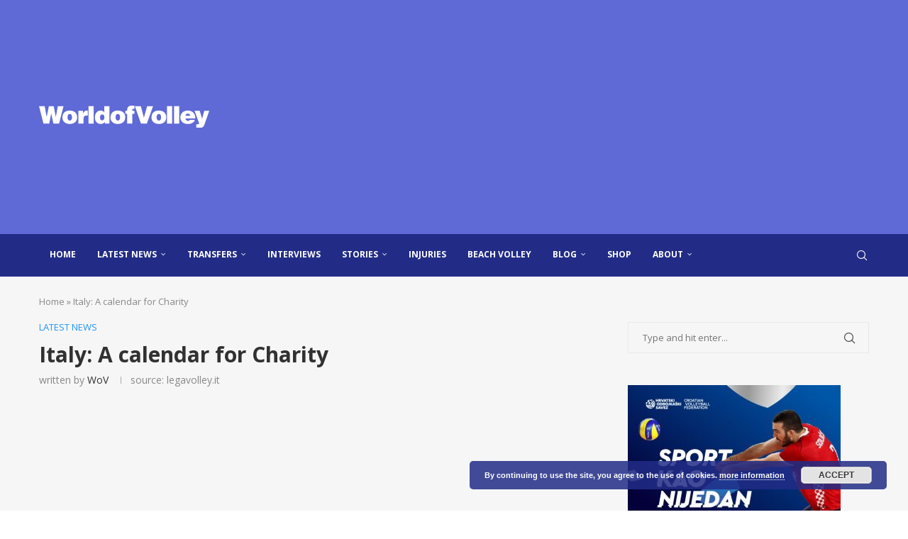

--- FILE ---
content_type: text/html; charset=utf-8
request_url: https://www.google.com/recaptcha/api2/aframe
body_size: 269
content:
<!DOCTYPE HTML><html><head><meta http-equiv="content-type" content="text/html; charset=UTF-8"></head><body><script nonce="4QL9wrZMn21kqRPxu6MpFw">/** Anti-fraud and anti-abuse applications only. See google.com/recaptcha */ try{var clients={'sodar':'https://pagead2.googlesyndication.com/pagead/sodar?'};window.addEventListener("message",function(a){try{if(a.source===window.parent){var b=JSON.parse(a.data);var c=clients[b['id']];if(c){var d=document.createElement('img');d.src=c+b['params']+'&rc='+(localStorage.getItem("rc::a")?sessionStorage.getItem("rc::b"):"");window.document.body.appendChild(d);sessionStorage.setItem("rc::e",parseInt(sessionStorage.getItem("rc::e")||0)+1);localStorage.setItem("rc::h",'1768998243702');}}}catch(b){}});window.parent.postMessage("_grecaptcha_ready", "*");}catch(b){}</script></body></html>